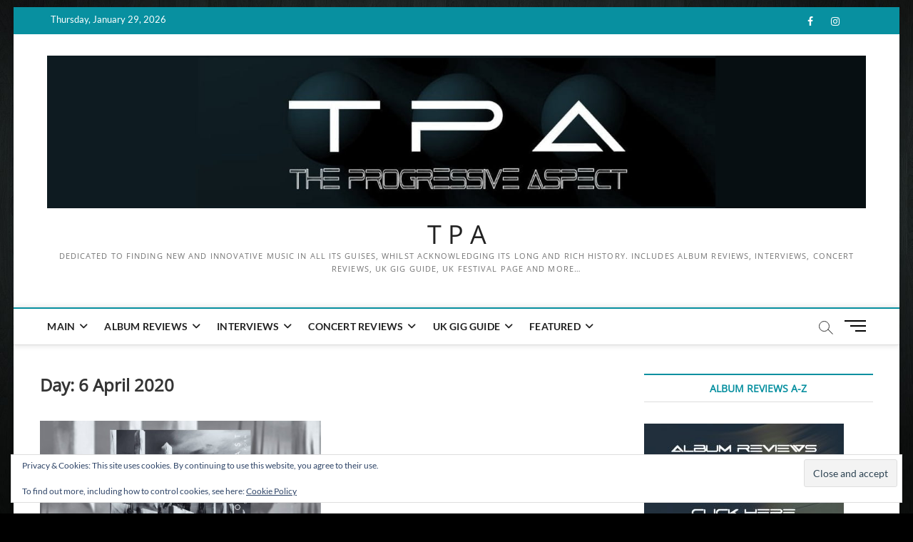

--- FILE ---
content_type: text/html; charset=UTF-8
request_url: https://theprogressiveaspect.net/blog/2020/04/06/
body_size: 13283
content:
<!DOCTYPE html>
<html lang="en-GB">
<head>
<meta charset="UTF-8" />
<link rel="profile" href="https://gmpg.org/xfn/11" />
<title>6 April 2020 &#8211; T P A</title>
		 		 		 		 		 		 		 		 		 		 		 		 <meta name='robots' content='max-image-preview:large' />
	<style>img:is([sizes="auto" i], [sizes^="auto," i]) { contain-intrinsic-size: 3000px 1500px }</style>
	<link rel='dns-prefetch' href='//stats.wp.com' />
<link rel='dns-prefetch' href='//v0.wordpress.com' />
<link rel="alternate" type="application/rss+xml" title="T P A &raquo; Feed" href="https://theprogressiveaspect.net/feed/" />
<link rel="alternate" type="application/rss+xml" title="T P A &raquo; Comments Feed" href="https://theprogressiveaspect.net/comments/feed/" />
<script type="text/javascript">
/* <![CDATA[ */
window._wpemojiSettings = {"baseUrl":"https:\/\/s.w.org\/images\/core\/emoji\/16.0.1\/72x72\/","ext":".png","svgUrl":"https:\/\/s.w.org\/images\/core\/emoji\/16.0.1\/svg\/","svgExt":".svg","source":{"concatemoji":"https:\/\/theprogressiveaspect.net\/wp-includes\/js\/wp-emoji-release.min.js?ver=b36ac8c979206fc59ae0d0528ff5e8fe"}};
/*! This file is auto-generated */
!function(s,n){var o,i,e;function c(e){try{var t={supportTests:e,timestamp:(new Date).valueOf()};sessionStorage.setItem(o,JSON.stringify(t))}catch(e){}}function p(e,t,n){e.clearRect(0,0,e.canvas.width,e.canvas.height),e.fillText(t,0,0);var t=new Uint32Array(e.getImageData(0,0,e.canvas.width,e.canvas.height).data),a=(e.clearRect(0,0,e.canvas.width,e.canvas.height),e.fillText(n,0,0),new Uint32Array(e.getImageData(0,0,e.canvas.width,e.canvas.height).data));return t.every(function(e,t){return e===a[t]})}function u(e,t){e.clearRect(0,0,e.canvas.width,e.canvas.height),e.fillText(t,0,0);for(var n=e.getImageData(16,16,1,1),a=0;a<n.data.length;a++)if(0!==n.data[a])return!1;return!0}function f(e,t,n,a){switch(t){case"flag":return n(e,"\ud83c\udff3\ufe0f\u200d\u26a7\ufe0f","\ud83c\udff3\ufe0f\u200b\u26a7\ufe0f")?!1:!n(e,"\ud83c\udde8\ud83c\uddf6","\ud83c\udde8\u200b\ud83c\uddf6")&&!n(e,"\ud83c\udff4\udb40\udc67\udb40\udc62\udb40\udc65\udb40\udc6e\udb40\udc67\udb40\udc7f","\ud83c\udff4\u200b\udb40\udc67\u200b\udb40\udc62\u200b\udb40\udc65\u200b\udb40\udc6e\u200b\udb40\udc67\u200b\udb40\udc7f");case"emoji":return!a(e,"\ud83e\udedf")}return!1}function g(e,t,n,a){var r="undefined"!=typeof WorkerGlobalScope&&self instanceof WorkerGlobalScope?new OffscreenCanvas(300,150):s.createElement("canvas"),o=r.getContext("2d",{willReadFrequently:!0}),i=(o.textBaseline="top",o.font="600 32px Arial",{});return e.forEach(function(e){i[e]=t(o,e,n,a)}),i}function t(e){var t=s.createElement("script");t.src=e,t.defer=!0,s.head.appendChild(t)}"undefined"!=typeof Promise&&(o="wpEmojiSettingsSupports",i=["flag","emoji"],n.supports={everything:!0,everythingExceptFlag:!0},e=new Promise(function(e){s.addEventListener("DOMContentLoaded",e,{once:!0})}),new Promise(function(t){var n=function(){try{var e=JSON.parse(sessionStorage.getItem(o));if("object"==typeof e&&"number"==typeof e.timestamp&&(new Date).valueOf()<e.timestamp+604800&&"object"==typeof e.supportTests)return e.supportTests}catch(e){}return null}();if(!n){if("undefined"!=typeof Worker&&"undefined"!=typeof OffscreenCanvas&&"undefined"!=typeof URL&&URL.createObjectURL&&"undefined"!=typeof Blob)try{var e="postMessage("+g.toString()+"("+[JSON.stringify(i),f.toString(),p.toString(),u.toString()].join(",")+"));",a=new Blob([e],{type:"text/javascript"}),r=new Worker(URL.createObjectURL(a),{name:"wpTestEmojiSupports"});return void(r.onmessage=function(e){c(n=e.data),r.terminate(),t(n)})}catch(e){}c(n=g(i,f,p,u))}t(n)}).then(function(e){for(var t in e)n.supports[t]=e[t],n.supports.everything=n.supports.everything&&n.supports[t],"flag"!==t&&(n.supports.everythingExceptFlag=n.supports.everythingExceptFlag&&n.supports[t]);n.supports.everythingExceptFlag=n.supports.everythingExceptFlag&&!n.supports.flag,n.DOMReady=!1,n.readyCallback=function(){n.DOMReady=!0}}).then(function(){return e}).then(function(){var e;n.supports.everything||(n.readyCallback(),(e=n.source||{}).concatemoji?t(e.concatemoji):e.wpemoji&&e.twemoji&&(t(e.twemoji),t(e.wpemoji)))}))}((window,document),window._wpemojiSettings);
/* ]]> */
</script>
<style id='wp-emoji-styles-inline-css' type='text/css'>

	img.wp-smiley, img.emoji {
		display: inline !important;
		border: none !important;
		box-shadow: none !important;
		height: 1em !important;
		width: 1em !important;
		margin: 0 0.07em !important;
		vertical-align: -0.1em !important;
		background: none !important;
		padding: 0 !important;
	}
</style>
<link rel='stylesheet' id='wp-block-library-css' href='https://theprogressiveaspect.net/wp-includes/css/dist/block-library/style.min.css?ver=b36ac8c979206fc59ae0d0528ff5e8fe' type='text/css' media='all' />
<style id='classic-theme-styles-inline-css' type='text/css'>
/*! This file is auto-generated */
.wp-block-button__link{color:#fff;background-color:#32373c;border-radius:9999px;box-shadow:none;text-decoration:none;padding:calc(.667em + 2px) calc(1.333em + 2px);font-size:1.125em}.wp-block-file__button{background:#32373c;color:#fff;text-decoration:none}
</style>
<style id='co-authors-plus-coauthors-style-inline-css' type='text/css'>
.wp-block-co-authors-plus-coauthors.is-layout-flow [class*=wp-block-co-authors-plus]{display:inline}

</style>
<style id='co-authors-plus-avatar-style-inline-css' type='text/css'>
.wp-block-co-authors-plus-avatar :where(img){height:auto;max-width:100%;vertical-align:bottom}.wp-block-co-authors-plus-coauthors.is-layout-flow .wp-block-co-authors-plus-avatar :where(img){vertical-align:middle}.wp-block-co-authors-plus-avatar:is(.alignleft,.alignright){display:table}.wp-block-co-authors-plus-avatar.aligncenter{display:table;margin-inline:auto}

</style>
<style id='co-authors-plus-image-style-inline-css' type='text/css'>
.wp-block-co-authors-plus-image{margin-bottom:0}.wp-block-co-authors-plus-image :where(img){height:auto;max-width:100%;vertical-align:bottom}.wp-block-co-authors-plus-coauthors.is-layout-flow .wp-block-co-authors-plus-image :where(img){vertical-align:middle}.wp-block-co-authors-plus-image:is(.alignfull,.alignwide) :where(img){width:100%}.wp-block-co-authors-plus-image:is(.alignleft,.alignright){display:table}.wp-block-co-authors-plus-image.aligncenter{display:table;margin-inline:auto}

</style>
<link rel='stylesheet' id='wpzoom-social-icons-block-style-css' href='https://theprogressiveaspect.net/wp-content/plugins/social-icons-widget-by-wpzoom/block/dist/style-wpzoom-social-icons.css?ver=4.5.5' type='text/css' media='all' />
<style id='global-styles-inline-css' type='text/css'>
:root{--wp--preset--aspect-ratio--square: 1;--wp--preset--aspect-ratio--4-3: 4/3;--wp--preset--aspect-ratio--3-4: 3/4;--wp--preset--aspect-ratio--3-2: 3/2;--wp--preset--aspect-ratio--2-3: 2/3;--wp--preset--aspect-ratio--16-9: 16/9;--wp--preset--aspect-ratio--9-16: 9/16;--wp--preset--color--black: #000000;--wp--preset--color--cyan-bluish-gray: #abb8c3;--wp--preset--color--white: #ffffff;--wp--preset--color--pale-pink: #f78da7;--wp--preset--color--vivid-red: #cf2e2e;--wp--preset--color--luminous-vivid-orange: #ff6900;--wp--preset--color--luminous-vivid-amber: #fcb900;--wp--preset--color--light-green-cyan: #7bdcb5;--wp--preset--color--vivid-green-cyan: #00d084;--wp--preset--color--pale-cyan-blue: #8ed1fc;--wp--preset--color--vivid-cyan-blue: #0693e3;--wp--preset--color--vivid-purple: #9b51e0;--wp--preset--gradient--vivid-cyan-blue-to-vivid-purple: linear-gradient(135deg,rgba(6,147,227,1) 0%,rgb(155,81,224) 100%);--wp--preset--gradient--light-green-cyan-to-vivid-green-cyan: linear-gradient(135deg,rgb(122,220,180) 0%,rgb(0,208,130) 100%);--wp--preset--gradient--luminous-vivid-amber-to-luminous-vivid-orange: linear-gradient(135deg,rgba(252,185,0,1) 0%,rgba(255,105,0,1) 100%);--wp--preset--gradient--luminous-vivid-orange-to-vivid-red: linear-gradient(135deg,rgba(255,105,0,1) 0%,rgb(207,46,46) 100%);--wp--preset--gradient--very-light-gray-to-cyan-bluish-gray: linear-gradient(135deg,rgb(238,238,238) 0%,rgb(169,184,195) 100%);--wp--preset--gradient--cool-to-warm-spectrum: linear-gradient(135deg,rgb(74,234,220) 0%,rgb(151,120,209) 20%,rgb(207,42,186) 40%,rgb(238,44,130) 60%,rgb(251,105,98) 80%,rgb(254,248,76) 100%);--wp--preset--gradient--blush-light-purple: linear-gradient(135deg,rgb(255,206,236) 0%,rgb(152,150,240) 100%);--wp--preset--gradient--blush-bordeaux: linear-gradient(135deg,rgb(254,205,165) 0%,rgb(254,45,45) 50%,rgb(107,0,62) 100%);--wp--preset--gradient--luminous-dusk: linear-gradient(135deg,rgb(255,203,112) 0%,rgb(199,81,192) 50%,rgb(65,88,208) 100%);--wp--preset--gradient--pale-ocean: linear-gradient(135deg,rgb(255,245,203) 0%,rgb(182,227,212) 50%,rgb(51,167,181) 100%);--wp--preset--gradient--electric-grass: linear-gradient(135deg,rgb(202,248,128) 0%,rgb(113,206,126) 100%);--wp--preset--gradient--midnight: linear-gradient(135deg,rgb(2,3,129) 0%,rgb(40,116,252) 100%);--wp--preset--font-size--small: 13px;--wp--preset--font-size--medium: 20px;--wp--preset--font-size--large: 36px;--wp--preset--font-size--x-large: 42px;--wp--preset--spacing--20: 0.44rem;--wp--preset--spacing--30: 0.67rem;--wp--preset--spacing--40: 1rem;--wp--preset--spacing--50: 1.5rem;--wp--preset--spacing--60: 2.25rem;--wp--preset--spacing--70: 3.38rem;--wp--preset--spacing--80: 5.06rem;--wp--preset--shadow--natural: 6px 6px 9px rgba(0, 0, 0, 0.2);--wp--preset--shadow--deep: 12px 12px 50px rgba(0, 0, 0, 0.4);--wp--preset--shadow--sharp: 6px 6px 0px rgba(0, 0, 0, 0.2);--wp--preset--shadow--outlined: 6px 6px 0px -3px rgba(255, 255, 255, 1), 6px 6px rgba(0, 0, 0, 1);--wp--preset--shadow--crisp: 6px 6px 0px rgba(0, 0, 0, 1);}:where(.is-layout-flex){gap: 0.5em;}:where(.is-layout-grid){gap: 0.5em;}body .is-layout-flex{display: flex;}.is-layout-flex{flex-wrap: wrap;align-items: center;}.is-layout-flex > :is(*, div){margin: 0;}body .is-layout-grid{display: grid;}.is-layout-grid > :is(*, div){margin: 0;}:where(.wp-block-columns.is-layout-flex){gap: 2em;}:where(.wp-block-columns.is-layout-grid){gap: 2em;}:where(.wp-block-post-template.is-layout-flex){gap: 1.25em;}:where(.wp-block-post-template.is-layout-grid){gap: 1.25em;}.has-black-color{color: var(--wp--preset--color--black) !important;}.has-cyan-bluish-gray-color{color: var(--wp--preset--color--cyan-bluish-gray) !important;}.has-white-color{color: var(--wp--preset--color--white) !important;}.has-pale-pink-color{color: var(--wp--preset--color--pale-pink) !important;}.has-vivid-red-color{color: var(--wp--preset--color--vivid-red) !important;}.has-luminous-vivid-orange-color{color: var(--wp--preset--color--luminous-vivid-orange) !important;}.has-luminous-vivid-amber-color{color: var(--wp--preset--color--luminous-vivid-amber) !important;}.has-light-green-cyan-color{color: var(--wp--preset--color--light-green-cyan) !important;}.has-vivid-green-cyan-color{color: var(--wp--preset--color--vivid-green-cyan) !important;}.has-pale-cyan-blue-color{color: var(--wp--preset--color--pale-cyan-blue) !important;}.has-vivid-cyan-blue-color{color: var(--wp--preset--color--vivid-cyan-blue) !important;}.has-vivid-purple-color{color: var(--wp--preset--color--vivid-purple) !important;}.has-black-background-color{background-color: var(--wp--preset--color--black) !important;}.has-cyan-bluish-gray-background-color{background-color: var(--wp--preset--color--cyan-bluish-gray) !important;}.has-white-background-color{background-color: var(--wp--preset--color--white) !important;}.has-pale-pink-background-color{background-color: var(--wp--preset--color--pale-pink) !important;}.has-vivid-red-background-color{background-color: var(--wp--preset--color--vivid-red) !important;}.has-luminous-vivid-orange-background-color{background-color: var(--wp--preset--color--luminous-vivid-orange) !important;}.has-luminous-vivid-amber-background-color{background-color: var(--wp--preset--color--luminous-vivid-amber) !important;}.has-light-green-cyan-background-color{background-color: var(--wp--preset--color--light-green-cyan) !important;}.has-vivid-green-cyan-background-color{background-color: var(--wp--preset--color--vivid-green-cyan) !important;}.has-pale-cyan-blue-background-color{background-color: var(--wp--preset--color--pale-cyan-blue) !important;}.has-vivid-cyan-blue-background-color{background-color: var(--wp--preset--color--vivid-cyan-blue) !important;}.has-vivid-purple-background-color{background-color: var(--wp--preset--color--vivid-purple) !important;}.has-black-border-color{border-color: var(--wp--preset--color--black) !important;}.has-cyan-bluish-gray-border-color{border-color: var(--wp--preset--color--cyan-bluish-gray) !important;}.has-white-border-color{border-color: var(--wp--preset--color--white) !important;}.has-pale-pink-border-color{border-color: var(--wp--preset--color--pale-pink) !important;}.has-vivid-red-border-color{border-color: var(--wp--preset--color--vivid-red) !important;}.has-luminous-vivid-orange-border-color{border-color: var(--wp--preset--color--luminous-vivid-orange) !important;}.has-luminous-vivid-amber-border-color{border-color: var(--wp--preset--color--luminous-vivid-amber) !important;}.has-light-green-cyan-border-color{border-color: var(--wp--preset--color--light-green-cyan) !important;}.has-vivid-green-cyan-border-color{border-color: var(--wp--preset--color--vivid-green-cyan) !important;}.has-pale-cyan-blue-border-color{border-color: var(--wp--preset--color--pale-cyan-blue) !important;}.has-vivid-cyan-blue-border-color{border-color: var(--wp--preset--color--vivid-cyan-blue) !important;}.has-vivid-purple-border-color{border-color: var(--wp--preset--color--vivid-purple) !important;}.has-vivid-cyan-blue-to-vivid-purple-gradient-background{background: var(--wp--preset--gradient--vivid-cyan-blue-to-vivid-purple) !important;}.has-light-green-cyan-to-vivid-green-cyan-gradient-background{background: var(--wp--preset--gradient--light-green-cyan-to-vivid-green-cyan) !important;}.has-luminous-vivid-amber-to-luminous-vivid-orange-gradient-background{background: var(--wp--preset--gradient--luminous-vivid-amber-to-luminous-vivid-orange) !important;}.has-luminous-vivid-orange-to-vivid-red-gradient-background{background: var(--wp--preset--gradient--luminous-vivid-orange-to-vivid-red) !important;}.has-very-light-gray-to-cyan-bluish-gray-gradient-background{background: var(--wp--preset--gradient--very-light-gray-to-cyan-bluish-gray) !important;}.has-cool-to-warm-spectrum-gradient-background{background: var(--wp--preset--gradient--cool-to-warm-spectrum) !important;}.has-blush-light-purple-gradient-background{background: var(--wp--preset--gradient--blush-light-purple) !important;}.has-blush-bordeaux-gradient-background{background: var(--wp--preset--gradient--blush-bordeaux) !important;}.has-luminous-dusk-gradient-background{background: var(--wp--preset--gradient--luminous-dusk) !important;}.has-pale-ocean-gradient-background{background: var(--wp--preset--gradient--pale-ocean) !important;}.has-electric-grass-gradient-background{background: var(--wp--preset--gradient--electric-grass) !important;}.has-midnight-gradient-background{background: var(--wp--preset--gradient--midnight) !important;}.has-small-font-size{font-size: var(--wp--preset--font-size--small) !important;}.has-medium-font-size{font-size: var(--wp--preset--font-size--medium) !important;}.has-large-font-size{font-size: var(--wp--preset--font-size--large) !important;}.has-x-large-font-size{font-size: var(--wp--preset--font-size--x-large) !important;}
:where(.wp-block-post-template.is-layout-flex){gap: 1.25em;}:where(.wp-block-post-template.is-layout-grid){gap: 1.25em;}
:where(.wp-block-columns.is-layout-flex){gap: 2em;}:where(.wp-block-columns.is-layout-grid){gap: 2em;}
:root :where(.wp-block-pullquote){font-size: 1.5em;line-height: 1.6;}
</style>
<link rel='stylesheet' id='authors-list-css-css' href='https://theprogressiveaspect.net/wp-content/plugins/authors-list/backend/assets/css/front.css?ver=2.0.6.2' type='text/css' media='all' />
<link rel='stylesheet' id='jquery-ui-css-css' href='https://theprogressiveaspect.net/wp-content/plugins/authors-list/backend/assets/css/jquery-ui.css?ver=2.0.6.2' type='text/css' media='all' />
<link rel='stylesheet' id='cpsh-shortcodes-css' href='https://theprogressiveaspect.net/wp-content/plugins/column-shortcodes/assets/css/shortcodes.css?ver=1.0.1' type='text/css' media='all' />
<link rel='stylesheet' id='contact-form-7-css' href='https://theprogressiveaspect.net/wp-content/plugins/contact-form-7/includes/css/styles.css?ver=6.1.4' type='text/css' media='all' />
<style id='contact-form-7-inline-css' type='text/css'>
.wpcf7 .wpcf7-recaptcha iframe {margin-bottom: 0;}.wpcf7 .wpcf7-recaptcha[data-align="center"] > div {margin: 0 auto;}.wpcf7 .wpcf7-recaptcha[data-align="right"] > div {margin: 0 0 0 auto;}
</style>
<link rel='stylesheet' id='magbook-style-css' href='https://theprogressiveaspect.net/wp-content/themes/magbook/style.css?ver=b36ac8c979206fc59ae0d0528ff5e8fe' type='text/css' media='all' />
<style id='magbook-style-inline-css' type='text/css'>
/* Show Author */
			.entry-meta .author,
			.mb-entry-meta .author {
				float: left;
				display: block;
				visibility: visible;
			}/* Hide Comments */
			.entry-meta .comments,
			.mb-entry-meta .comments {
				display: none;
				visibility: hidden;
			}
	/****************************************************************/
						/*.... Color Style ....*/
	/****************************************************************/
	/* Nav, links and hover */

a,
ul li a:hover,
ol li a:hover,
.top-bar .top-bar-menu a:hover,
.top-bar .top-bar-menu a:focus,
.main-navigation a:hover, /* Navigation */
.main-navigation a:focus,
.main-navigation ul li.current-menu-item a,
.main-navigation ul li.current_page_ancestor a,
.main-navigation ul li.current-menu-ancestor a,
.main-navigation ul li.current_page_item a,
.main-navigation ul li:hover > a,
.main-navigation li.current-menu-ancestor.menu-item-has-children > a:after,
.main-navigation li.current-menu-item.menu-item-has-children > a:after,
.main-navigation ul li:hover > a:after,
.main-navigation li.menu-item-has-children > a:hover:after,
.main-navigation li.page_item_has_children > a:hover:after,
.main-navigation ul li ul li a:hover,
.main-navigation ul li ul li a:focus,
.main-navigation ul li ul li:hover > a,
.main-navigation ul li.current-menu-item ul li a:hover,
.side-menu-wrap .side-nav-wrap a:hover, /* Side Menu */
.side-menu-wrap .side-nav-wrap a:focus,
.entry-title a:hover, /* Post */
.entry-title a:focus,
.entry-title a:active,
.entry-meta a:hover,
.image-navigation .nav-links a,
a.more-link,
.widget ul li a:hover, /* Widgets */
.widget ul li a:focus,
.widget-title a:hover,
.widget_contact ul li a:hover,
.widget_contact ul li a:focus,
.site-info .copyright a:hover, /* Footer */
.site-info .copyright a:focus,
#secondary .widget-title,
#colophon .widget ul li a:hover,
#colophon .widget ul li a:focus,
#footer-navigation a:hover,
#footer-navigation a:focus {
	color: #0890a0;
}


.cat-tab-menu li:hover,
.cat-tab-menu li.active {
	color: #0890a0 !important;
}

#sticky-header,
#secondary .widget-title,
.side-menu {
	border-top-color: #0890a0;
}

/* Webkit */
::selection {
	background: #0890a0;
	color: #fff;
}

/* Gecko/Mozilla */
::-moz-selection {
	background: #0890a0;
	color: #fff;
}

/* Accessibility
================================================== */
.screen-reader-text:hover,
.screen-reader-text:active,
.screen-reader-text:focus {
	background-color: #f1f1f1;
	color: #0890a0;
}

/* Default Buttons
================================================== */
input[type="reset"],/* Forms  */
input[type="button"],
input[type="submit"],
.main-slider .flex-control-nav a.flex-active,
.main-slider .flex-control-nav a:hover,
.go-to-top .icon-bg,
.search-submit,
.btn-default,
.widget_tag_cloud a {
	background-color: #0890a0;
}

/* Top Bar Background
================================================== */
.top-bar {
	background-color: #0890a0;
}

/* Breaking News
================================================== */
.breaking-news-header,
.news-header-title:after {
	background-color: #0890a0;
}

.breaking-news-slider .flex-direction-nav li a:hover,
.breaking-news-slider .flex-pauseplay a:hover {
	background-color: #0890a0;
	border-color: #0890a0;
}

/* Feature News
================================================== */
.feature-news-title {
	border-color: #0890a0;
}

.feature-news-slider .flex-direction-nav li a:hover {
	background-color: #0890a0;
	border-color: #0890a0;
}

/* Tab Widget
================================================== */
.tab-menu,
.mb-tag-cloud .mb-tags a {
	background-color: #0890a0;
}

/* Category Box Widgets
================================================== */
.widget-cat-box .widget-title {
	color: #0890a0;
}

.widget-cat-box .widget-title span {
	border-bottom: 1px solid #0890a0;
}

/* Category Box two Widgets
================================================== */
.widget-cat-box-2 .widget-title {
	color: #0890a0;
}

.widget-cat-box-2 .widget-title span {
	border-bottom: 1px solid #0890a0;
}

/* #bbpress
================================================== */
#bbpress-forums .bbp-topics a:hover {
	color: #111111;
}

.bbp-submit-wrapper button.submit {
	background-color: #111111;
	border: 1px solid #111111;
}

/* Woocommerce
================================================== */
.woocommerce #respond input#submit,
.woocommerce a.button, 
.woocommerce button.button, 
.woocommerce input.button,
.woocommerce #respond input#submit.alt, 
.woocommerce a.button.alt, 
.woocommerce button.button.alt, 
.woocommerce input.button.alt,
.woocommerce-demo-store p.demo_store,
.top-bar .cart-value {
	background-color: #111111;
}

.woocommerce .woocommerce-message:before {
	color: #111111;
}

/* Category Slider widget */
.widget-cat-slider .widget-title {
	color: #111111;
}

.widget-cat-slider .widget-title span {
	border-bottom: 1px solid #111111;
}

/* Category Grid widget */
.widget-cat-grid .widget-title {
	color: #111111;
}

.widget-cat-grid .widget-title span {
	border-bottom: 1px solid #111111;
}

</style>
<link rel='stylesheet' id='font-awesome-css' href='https://theprogressiveaspect.net/wp-content/themes/magbook/assets/font-awesome/css/all.min.css?ver=b36ac8c979206fc59ae0d0528ff5e8fe' type='text/css' media='all' />
<link rel='stylesheet' id='magbook-responsive-css' href='https://theprogressiveaspect.net/wp-content/themes/magbook/css/responsive.css?ver=b36ac8c979206fc59ae0d0528ff5e8fe' type='text/css' media='all' />
<link rel='stylesheet' id='magbook-google-fonts-css' href='https://theprogressiveaspect.net/wp-content/fonts/64c82a21dfe742a7e7ab955fa259d45f.css?ver=b36ac8c979206fc59ae0d0528ff5e8fe' type='text/css' media='all' />
<link rel='stylesheet' id='wpzoom-social-icons-socicon-css' href='https://theprogressiveaspect.net/wp-content/plugins/social-icons-widget-by-wpzoom/assets/css/wpzoom-socicon.css?ver=1769604307' type='text/css' media='all' />
<link rel='stylesheet' id='wpzoom-social-icons-genericons-css' href='https://theprogressiveaspect.net/wp-content/plugins/social-icons-widget-by-wpzoom/assets/css/genericons.css?ver=1769604307' type='text/css' media='all' />
<link rel='stylesheet' id='wpzoom-social-icons-academicons-css' href='https://theprogressiveaspect.net/wp-content/plugins/social-icons-widget-by-wpzoom/assets/css/academicons.min.css?ver=1769604307' type='text/css' media='all' />
<link rel='stylesheet' id='wpzoom-social-icons-font-awesome-3-css' href='https://theprogressiveaspect.net/wp-content/plugins/social-icons-widget-by-wpzoom/assets/css/font-awesome-3.min.css?ver=1769604307' type='text/css' media='all' />
<link rel='stylesheet' id='dashicons-css' href='https://theprogressiveaspect.net/wp-includes/css/dashicons.min.css?ver=b36ac8c979206fc59ae0d0528ff5e8fe' type='text/css' media='all' />
<link rel='stylesheet' id='wpzoom-social-icons-styles-css' href='https://theprogressiveaspect.net/wp-content/plugins/social-icons-widget-by-wpzoom/assets/css/wpzoom-social-icons-styles.css?ver=1769604307' type='text/css' media='all' />
<link rel='preload' as='font'  id='wpzoom-social-icons-font-academicons-woff2-css' href='https://theprogressiveaspect.net/wp-content/plugins/social-icons-widget-by-wpzoom/assets/font/academicons.woff2?v=1.9.2'  type='font/woff2' crossorigin />
<link rel='preload' as='font'  id='wpzoom-social-icons-font-fontawesome-3-woff2-css' href='https://theprogressiveaspect.net/wp-content/plugins/social-icons-widget-by-wpzoom/assets/font/fontawesome-webfont.woff2?v=4.7.0'  type='font/woff2' crossorigin />
<link rel='preload' as='font'  id='wpzoom-social-icons-font-genericons-woff-css' href='https://theprogressiveaspect.net/wp-content/plugins/social-icons-widget-by-wpzoom/assets/font/Genericons.woff'  type='font/woff' crossorigin />
<link rel='preload' as='font'  id='wpzoom-social-icons-font-socicon-woff2-css' href='https://theprogressiveaspect.net/wp-content/plugins/social-icons-widget-by-wpzoom/assets/font/socicon.woff2?v=4.5.5'  type='font/woff2' crossorigin />
<!--n2css--><!--n2js--><script type="text/javascript" id="jquery-core-js-extra">
/* <![CDATA[ */
var SS_DATA = {"ajaxurl":"https:\/\/theprogressiveaspect.net\/wp-admin\/admin-ajax.php"};
/* ]]> */
</script>
<script type="text/javascript" src="https://theprogressiveaspect.net/wp-includes/js/jquery/jquery.min.js?ver=3.7.1" id="jquery-core-js"></script>
<script type="text/javascript" src="https://theprogressiveaspect.net/wp-includes/js/jquery/jquery-migrate.min.js?ver=3.4.1" id="jquery-migrate-js"></script>
<script type="text/javascript" src="https://theprogressiveaspect.net/wp-content/plugins/gigpress/scripts/gigpress.js?ver=b36ac8c979206fc59ae0d0528ff5e8fe" id="gigpress-js-js"></script>
<!--[if lt IE 9]>
<script type="text/javascript" src="https://theprogressiveaspect.net/wp-content/themes/magbook/js/html5.js?ver=3.7.3" id="html5-js"></script>
<![endif]-->
<link rel="https://api.w.org/" href="https://theprogressiveaspect.net/wp-json/" /><link rel="EditURI" type="application/rsd+xml" title="RSD" href="https://theprogressiveaspect.net/xmlrpc.php?rsd" />
<link href="https://theprogressiveaspect.net/?feed=gigpress" rel="alternate" type="application/rss+xml" title="Upcoming shows" />
	<style>img#wpstats{display:none}</style>
			<meta name="viewport" content="width=device-width" />
	<style type="text/css" id="custom-background-css">
body.custom-background { background-color: #000000; background-image: url("https://theprogressiveaspect.net/wp-content/uploads/2016/07/tpa-wood3.jpg"); background-position: center center; background-size: cover; background-repeat: no-repeat; background-attachment: fixed; }
</style>
	
<!-- Jetpack Open Graph Tags -->
<meta property="og:type" content="website" />
<meta property="og:title" content="6 April 2020 &#8211; T P A" />
<meta property="og:site_name" content="T P A" />
<meta property="og:image" content="https://theprogressiveaspect.net/wp-content/uploads/2023/01/TPABannerNew-1.jpg" />
<meta property="og:image:width" content="1500" />
<meta property="og:image:height" content="280" />
<meta property="og:image:alt" content="" />
<meta property="og:locale" content="en_GB" />
<meta name="twitter:site" content="@theprogaspect" />

<!-- End Jetpack Open Graph Tags -->
<link rel="icon" href="https://theprogressiveaspect.net/wp-content/uploads/2013/11/TPA_Mini-50x50.jpg" sizes="32x32" />
<link rel="icon" href="https://theprogressiveaspect.net/wp-content/uploads/2013/11/TPA_Mini.jpg" sizes="192x192" />
<link rel="apple-touch-icon" href="https://theprogressiveaspect.net/wp-content/uploads/2013/11/TPA_Mini.jpg" />
<meta name="msapplication-TileImage" content="https://theprogressiveaspect.net/wp-content/uploads/2013/11/TPA_Mini.jpg" />
		<style type="text/css" id="wp-custom-css">
			
p {text-align:justify;}
article.omc-blog-two {margin-bottom:20px; height:320px;}
article.omc-blog-one {margin-bottom:20px; height:200px;}

@media only screen and (min-width: 1024px) {
article#omc-full-article h1 {font-size: 2em;}
}

tr.gigpress-row {color: #000;}

tr.gigpress-header {background-color: #0890A0; color: #FFF; }

#omc-full-article table td {padding: 8px; }

.gigpress-calendar-links-inner {
	background-color: #F3F3F3;
	padding: 6px 8px;
	font-size: 10pt;
	line-height: 16px;
	border: 1px solid #CCC;
	border-width: 1px 1px 1px 1px;
}

.gigpress-table td p {
	text-align: left;
        margin: 0px 0px 0px 0px;
	font-size: 10px
}
.gigpress-table table {width: 80%;}

.gigpress-artist-heading a {text-decoration: none;}

.gigpress-date th {width: 130px;}


.gigpress-row tr {font-size: 10px;}


nav#omc-main-navigation ul li#omc-header-search {left: -999999px;}

img.responsive-left {
        max-width: 100%;
        height: auto;
        float: left;
        padding-right: 10px;
}

img.responsive-right {
        max-width: 100%;
        height: auto;
        float: right;
        padding-left: 10px;
}

img.responsive-center {
        max-width: 100%;
        height: auto;
        display: block;
        padding-left: 10px;
        padding-right: 10px;
        margin-left: auto;
        margin-right: auto;
}

#ada {padding: 0 10px 0 0}
.adahead  {width: 100%; background-color: #0892a1; color: yellow; font-size: large; text-align: center; margin-bottom: 20px; margin-top: 30px; line-height: 1.6;}
.adahead2  {width: 100%; background-color: #800080; color: #C0FFFF; font-size: large; text-align: center; margin-bottom: 20px; margin-top: 30px; line-height: 1.6;}
.adahead3  {width: 100%; background-color: #042D4D; color: #FFFFFF; font-size: large; text-align: center; margin-bottom: 20px; margin-top: 30px; line-height: 1.6;}
.adafull  {width: 100%; }
.adaleft  {width: 60%; padding: 0 10px 0 0; margin-top: 10px; float: left}
.adaright {width: 35%; padding: 0 10px 0 0; margin-top: 10px; float: right; text-align: center;}
.adalinks  {width: 100%; background-color: yellow; color: #0892a1; font-size: small; text-align: center; margin-bottom: 10px; margin-top: 10px; line-height: 1.6;}
.adalinks2  {width: 100%; background-color: #C0FFFF; color: #0892a1; font-size: small; text-align: center; margin-bottom: 10px; margin-top: 10px; line-height: 1.6;}

.tag-links {
  visibility: hidden;
}

	blockquote {display:block; float:right; color:#5d5d5d; width:45%; margin:0px 0px 20px 5%; font-family:"Times New Roman", serif; font-style:italic; font-size:1.5em;  padding:2px 20px 0px 20px; border-left:5px solid #eee;}

.category .page-header {
display: inherit;
}

.page-template-fullpage-nosidebar-template .content-area {
    width: 100%;
    margin: 0px;
    border: 0px;
    padding: 0px;
}
 
.page-template-fullpage-nosidebar-template .site {
margin:0px;
}

		</style>
		</head>
<body data-rsssl=1 class="archive date custom-background wp-custom-logo wp-embed-responsive wp-theme-magbook boxed-layout two-column-blog n-sld top-logo-title fpt-template-magbook">
	<div id="page" class="site">
	<a class="skip-link screen-reader-text" href="#site-content-contain">Skip to content</a>
	<!-- Masthead ============================================= -->
	<header id="masthead" class="site-header" role="banner">
		<div class="header-wrap">
						<!-- Top Header============================================= -->
			<div class="top-header">

									<div class="top-bar">
						<div class="wrap">
															<div class="top-bar-date">
									<span>Thursday, January 29, 2026</span>
								</div>
							<div class="header-social-block">	<div class="social-links clearfix">
	<ul><li id="menu-item-50384" class="menu-item menu-item-type-custom menu-item-object-custom menu-item-50384"><a target="_blank" href="https://www.facebook.com/theprogressiveaspect/"><span class="screen-reader-text">Facebook</span></a></li>
<li id="menu-item-57811" class="menu-item menu-item-type-custom menu-item-object-custom menu-item-57811"><a target="_blank" href="https://x.com/TheProgAspect"><span class="screen-reader-text">X</span></a></li>
<li id="menu-item-58331" class="menu-item menu-item-type-custom menu-item-object-custom menu-item-58331"><a target="_blank" href="https://www.instagram.com/theprogressiveaspect/"><span class="screen-reader-text">Instagram</span></a></li>
</ul>	</div><!-- end .social-links -->
	</div><!-- end .header-social-block -->
						</div> <!-- end .wrap -->
					</div> <!-- end .top-bar -->
				
				<!-- Main Header============================================= -->
				<div class="logo-bar"> <div class="wrap"> <div id="site-branding"><a href="https://theprogressiveaspect.net/" class="custom-logo-link" rel="home"><img width="1500" height="280" src="https://theprogressiveaspect.net/wp-content/uploads/2023/01/TPABannerNew-1.jpg" class="custom-logo" alt="T P A" decoding="async" fetchpriority="high" srcset="https://theprogressiveaspect.net/wp-content/uploads/2023/01/TPABannerNew-1.jpg 1500w, https://theprogressiveaspect.net/wp-content/uploads/2023/01/TPABannerNew-1-300x56.jpg 300w, https://theprogressiveaspect.net/wp-content/uploads/2023/01/TPABannerNew-1-1024x191.jpg 1024w, https://theprogressiveaspect.net/wp-content/uploads/2023/01/TPABannerNew-1-768x143.jpg 768w" sizes="(max-width: 1500px) 100vw, 1500px" /></a><div id="site-detail"> <h2 id="site-title"> 				<a href="https://theprogressiveaspect.net/" title="T P A" rel="home"> T P A </a>
				 </h2> <!-- end .site-title --> 					<div id="site-description"> Dedicated to finding new and innovative music in all its guises, whilst acknowledging its long and rich history. Includes Album Reviews, Interviews, Concert Reviews, UK Gig Guide, UK Festival Page and more&#8230; </div> <!-- end #site-description -->
						
		</div></div>		</div><!-- end .wrap -->
	</div><!-- end .logo-bar -->


				<div id="sticky-header" class="clearfix">
					<div class="wrap">
						<div class="main-header clearfix">

							<!-- Main Nav ============================================= -->
									<div id="site-branding">
			<a href="https://theprogressiveaspect.net/" class="custom-logo-link" rel="home"><img width="1500" height="280" src="https://theprogressiveaspect.net/wp-content/uploads/2023/01/TPABannerNew-1.jpg" class="custom-logo" alt="T P A" decoding="async" srcset="https://theprogressiveaspect.net/wp-content/uploads/2023/01/TPABannerNew-1.jpg 1500w, https://theprogressiveaspect.net/wp-content/uploads/2023/01/TPABannerNew-1-300x56.jpg 300w, https://theprogressiveaspect.net/wp-content/uploads/2023/01/TPABannerNew-1-1024x191.jpg 1024w, https://theprogressiveaspect.net/wp-content/uploads/2023/01/TPABannerNew-1-768x143.jpg 768w" sizes="(max-width: 1500px) 100vw, 1500px" /></a>			<div id="site-detail">
				<div id="site-title">
					<a href="https://theprogressiveaspect.net/" title="T P A" rel="home"> T P A </a>
				</div>
				<!-- end #site-title -->
				<div id="site-description">Dedicated to finding new and innovative music in all its guises, whilst acknowledging its long and rich history. Includes Album Reviews, Interviews, Concert Reviews, UK Gig Guide, UK Festival Page and more&#8230;</div> <!-- end #site-description -->
			</div>
						</div> <!-- end #site-branding -->
									<nav id="site-navigation" class="main-navigation clearfix" role="navigation" aria-label="Main Menu">
																
									<button class="menu-toggle" type="button" aria-controls="primary-menu" aria-expanded="false">
										<span class="line-bar"></span>
									</button><!-- end .menu-toggle -->
									<ul id="primary-menu" class="menu nav-menu"><li id="menu-item-773" class="menu-item menu-item-type-post_type menu-item-object-page menu-item-home menu-item-has-children menu-item-773"><a href="https://theprogressiveaspect.net/">Main</a>
<ul class="sub-menu">
	<li id="menu-item-34900" class="menu-item menu-item-type-post_type menu-item-object-page menu-item-34900"><a href="https://theprogressiveaspect.net/the-tpa-team/">The TPA Team</a></li>
	<li id="menu-item-34899" class="menu-item menu-item-type-post_type menu-item-object-page menu-item-34899"><a href="https://theprogressiveaspect.net/guest-former-reviewers/">Guest Reviewers &#038; Former Reviewers</a></li>
</ul>
</li>
<li id="menu-item-1783" class="menu-item menu-item-type-taxonomy menu-item-object-category menu-item-has-children menu-item-1783 cl-11"><a href="https://theprogressiveaspect.net/blog/category/album-reviews/">Album Reviews</a>
<ul class="sub-menu">
	<li id="menu-item-17421" class="menu-item menu-item-type-post_type menu-item-object-page menu-item-17421"><a href="https://theprogressiveaspect.net/reviews-a-z/">Reviews A-Z Index</a></li>
	<li id="menu-item-11954" class="menu-item menu-item-type-taxonomy menu-item-object-category menu-item-11954 cl-828"><a href="https://theprogressiveaspect.net/blog/category/a-different-aspect/">ADA &#8211; A Different Aspect</a></li>
	<li id="menu-item-19053" class="menu-item menu-item-type-taxonomy menu-item-object-category menu-item-19053 cl-332"><a href="https://theprogressiveaspect.net/blog/category/album-reissues/">Reissues</a></li>
	<li id="menu-item-21706" class="menu-item menu-item-type-taxonomy menu-item-object-category menu-item-21706 cl-1426"><a href="https://theprogressiveaspect.net/blog/category/books/">Books</a></li>
	<li id="menu-item-32064" class="menu-item menu-item-type-taxonomy menu-item-object-post_tag menu-item-32064"><a href="https://theprogressiveaspect.net/blog/tag/decade/">Decade in Review</a></li>
</ul>
</li>
<li id="menu-item-776" class="menu-item menu-item-type-taxonomy menu-item-object-category menu-item-has-children menu-item-776 cl-5"><a href="https://theprogressiveaspect.net/blog/category/interviews/">Interviews</a>
<ul class="sub-menu">
	<li id="menu-item-17438" class="menu-item menu-item-type-post_type menu-item-object-page menu-item-17438"><a href="https://theprogressiveaspect.net/interviews-a-z-index/">Interviews A-Z</a></li>
</ul>
</li>
<li id="menu-item-2279" class="menu-item menu-item-type-taxonomy menu-item-object-category menu-item-has-children menu-item-2279 cl-209"><a href="https://theprogressiveaspect.net/blog/category/concert-reviews/">Concert Reviews</a>
<ul class="sub-menu">
	<li id="menu-item-17594" class="menu-item menu-item-type-post_type menu-item-object-page menu-item-17594"><a href="https://theprogressiveaspect.net/concert-reviews-az/" title="Concert Reviews A-Z">Concert Reviews A-Z Index</a></li>
</ul>
</li>
<li id="menu-item-774" class="menu-item menu-item-type-post_type menu-item-object-page menu-item-has-children menu-item-774"><a href="https://theprogressiveaspect.net/uk-gig-guide-new/">UK Gig Guide</a>
<ul class="sub-menu">
	<li id="menu-item-1730" class="menu-item menu-item-type-post_type menu-item-object-page menu-item-1730"><a href="https://theprogressiveaspect.net/uk-festivals/">UK Festivals 2026</a></li>
</ul>
</li>
<li id="menu-item-51855" class="menu-item menu-item-type-taxonomy menu-item-object-category menu-item-has-children menu-item-51855 cl-6"><a href="https://theprogressiveaspect.net/blog/category/featured/">Featured</a>
<ul class="sub-menu">
	<li id="menu-item-55459" class="menu-item menu-item-type-taxonomy menu-item-object-category menu-item-55459 cl-3314"><a href="https://theprogressiveaspect.net/blog/category/featured/progmill/">The Prog Mill Specials</a></li>
	<li id="menu-item-57099" class="menu-item menu-item-type-taxonomy menu-item-object-category menu-item-57099 cl-3376"><a href="https://theprogressiveaspect.net/blog/category/featured/ourprogplanet/">Our Progressive Planet</a></li>
	<li id="menu-item-58109" class="menu-item menu-item-type-taxonomy menu-item-object-category menu-item-58109 cl-3415"><a href="https://theprogressiveaspect.net/blog/category/vertiginous_musings/">Vertiginous Musings</a></li>
</ul>
</li>
</ul>								</nav> <!-- end #site-navigation -->
															<button id="search-toggle" type="button" class="header-search" type="button"></button>
								<div id="search-box" class="clearfix">
									<form class="search-form" action="https://theprogressiveaspect.net/" method="get">
			<label class="screen-reader-text">Search &hellip;</label>
		<input type="search" name="s" class="search-field" placeholder="Search &hellip;" autocomplete="off" />
		<button type="submit" class="search-submit"><i class="fa-solid fa-magnifying-glass"></i></button>
</form> <!-- end .search-form -->								</div>  <!-- end #search-box -->
																<button class="show-menu-toggle" type="button">			
										<span class="sn-text">Menu Button</span>
										<span class="bars"></span>
								  	</button>
						  	
						</div><!-- end .main-header -->
					</div> <!-- end .wrap -->
				</div><!-- end #sticky-header -->

							</div><!-- end .top-header -->
								<aside class="side-menu-wrap" role="complementary" aria-label="Side Sidebar">
						<div class="side-menu">
					  		<button class="hide-menu-toggle" type="button">		
								<span class="bars"></span>
						  	</button>

									<div id="site-branding">
			<a href="https://theprogressiveaspect.net/" class="custom-logo-link" rel="home"><img width="1500" height="280" src="https://theprogressiveaspect.net/wp-content/uploads/2023/01/TPABannerNew-1.jpg" class="custom-logo" alt="T P A" decoding="async" srcset="https://theprogressiveaspect.net/wp-content/uploads/2023/01/TPABannerNew-1.jpg 1500w, https://theprogressiveaspect.net/wp-content/uploads/2023/01/TPABannerNew-1-300x56.jpg 300w, https://theprogressiveaspect.net/wp-content/uploads/2023/01/TPABannerNew-1-1024x191.jpg 1024w, https://theprogressiveaspect.net/wp-content/uploads/2023/01/TPABannerNew-1-768x143.jpg 768w" sizes="(max-width: 1500px) 100vw, 1500px" /></a>			<div id="site-detail">
				<div id="site-title">
					<a href="https://theprogressiveaspect.net/" title="T P A" rel="home"> T P A </a>
				</div>
				<!-- end #site-title -->
				<div id="site-description">Dedicated to finding new and innovative music in all its guises, whilst acknowledging its long and rich history. Includes Album Reviews, Interviews, Concert Reviews, UK Gig Guide, UK Festival Page and more&#8230;</div> <!-- end #site-description -->
			</div>
						</div> <!-- end #site-branding -->
		<div class="social-links clearfix">
	<ul><li class="menu-item menu-item-type-custom menu-item-object-custom menu-item-50384"><a target="_blank" href="https://www.facebook.com/theprogressiveaspect/"><span class="screen-reader-text">Facebook</span></a></li>
<li class="menu-item menu-item-type-custom menu-item-object-custom menu-item-57811"><a target="_blank" href="https://x.com/TheProgAspect"><span class="screen-reader-text">X</span></a></li>
<li class="menu-item menu-item-type-custom menu-item-object-custom menu-item-58331"><a target="_blank" href="https://www.instagram.com/theprogressiveaspect/"><span class="screen-reader-text">Instagram</span></a></li>
</ul>	</div><!-- end .social-links -->
							</div><!-- end .side-menu -->
					</aside><!-- end .side-menu-wrap -->
						</div><!-- end .header-wrap -->

		<!-- Breaking News ============================================= -->
		
		<!-- Main Slider ============================================= -->
			</header> <!-- end #masthead -->

	<!-- Main Page Start ============================================= -->
	<div id="site-content-contain" class="site-content-contain">
		<div id="content" class="site-content">
				<div class="wrap">
	<div id="primary" class="content-area">
		<main id="main" class="site-main" role="main">
							<header class="page-header">
					<h1 class="page-title">Day: <span>6 April 2020</span></h1>				</header><!-- .page-header -->
				<article id="post-34073" class="post-34073 post type-post status-publish format-standard has-post-thumbnail hentry category-album-reviews tag-ghost-toast">
					<div class="post-image-content">
				<figure class="post-featured-image">
					<a href="https://theprogressiveaspect.net/blog/2020/04/06/ghost-toast-shape-without-form/" title="Ghost Toast &#8211; Shape Without Form">
					<img width="620" height="350" src="https://theprogressiveaspect.net/wp-content/uploads/2020/04/Ghost-Toast-Shape-Without-Form.jpg" class="attachment-magbook-featured-blog size-magbook-featured-blog wp-post-image" alt="Ghost Toast - Shape Without Form" decoding="async" srcset="https://theprogressiveaspect.net/wp-content/uploads/2020/04/Ghost-Toast-Shape-Without-Form.jpg 620w, https://theprogressiveaspect.net/wp-content/uploads/2020/04/Ghost-Toast-Shape-Without-Form-300x169.jpg 300w" sizes="(max-width: 620px) 100vw, 620px" />					</a>
				</figure><!-- end.post-featured-image  -->
			</div><!-- end.post-image-content -->
					<header class="entry-header">
								<h2 class="entry-title"> <a href="https://theprogressiveaspect.net/blog/2020/04/06/ghost-toast-shape-without-form/" title="Ghost Toast &#8211; Shape Without Form"> Ghost Toast &#8211; Shape Without Form </a> </h2> <!-- end.entry-title -->

							</header><!-- end .entry-header -->
			<div class="entry-content">
				<p>So after listening to a Hungarian post-rock band, and thoroughly enjoying it, what next? Hmmm&#8230;.how about a Hungarian post-rock band? Luckily, I think I chose to listen to the two bands whose albums I had for review in what turned&hellip; </p>
					<a href="https://theprogressiveaspect.net/blog/2020/04/06/ghost-toast-shape-without-form/" class="more-link">View More<span class="screen-reader-text"> Ghost Toast &#8211; Shape Without Form</span></a><!-- wp-default -->
								</div> <!-- end .entry-content -->
					</article><!-- end .post -->		</main><!-- end #main -->
		
	</div> <!-- #primary -->

<aside id="secondary" class="widget-area" role="complementary" aria-label="Side Sidebar">
    <aside id="custom_html-2" class="widget_text widget widget_custom_html"><h2 class="widget-title">Album Reviews A-Z</h2><div class="textwidget custom-html-widget"><a href="https://theprogressiveaspect.net/reviews-a-z/" target="_blank" title="Visit the Album Reviews A-Z Index" alt="Visit the Album Reviews A-Z Index"><img width="280" height="140" src="https://theprogressiveaspect.net/wp-content/uploads/2021/06/A-Z-Album-Reviews.jpg" class="image wp-image-41632  attachment-full size-full" alt="A-Z Album Reviews" decoding="async" loading="lazy" style="max-width: 100%; height: auto;"></a></div></aside><aside id="custom_html-3" class="widget_text widget widget_custom_html"><h2 class="widget-title">Interviews A-Z</h2><div class="textwidget custom-html-widget"><a href="https://theprogressiveaspect.net/interviews-a-z-index/" target="_blank" alt="Visit the Interviews A-Z Index" title="Visit the Interviews A-Z Index">
<img width="280" height="140" src="https://theprogressiveaspect.net/wp-content/uploads/2021/06/A-Z-Interviews.jpg" class="image wp-image-41658  attachment-full size-full" alt="A-Z Interviews" decoding="async" loading="lazy" style="max-width: 100%; height: auto;">
</a></div></aside><aside id="custom_html-4" class="widget_text widget widget_custom_html"><h2 class="widget-title">Concert Reviews A-Z</h2><div class="textwidget custom-html-widget"><a href="https://theprogressiveaspect.net/concert-reviews-az/" target="_blank" title="Visit the Concert Reviews A-Z Index" alt="Visit the Concert Reviews A-Z Index">
<img width="280" height="140" src="https://theprogressiveaspect.net/wp-content/uploads/2021/06/A-Z-Concert-Reviews_01.jpg" class="image wp-image-41657  attachment-full size-full" alt="A-Z Concert Reviews" decoding="async" loading="lazy" style="max-width: 100%; height: auto;">
</a></div></aside><aside id="media_image-7" class="widget widget_media_image"><h2 class="widget-title">Upcoming Gigs</h2><a href="https://theprogressiveaspect.net/uk-gig-guide-new/"><img width="300" height="169" src="https://theprogressiveaspect.net/wp-content/uploads/2023/01/TPA-Gig-Guide-2022-300x169.jpg" class="image wp-image-50570  attachment-medium size-medium" alt="TPA Gig Guide" style="max-width: 100%; height: auto;" decoding="async" loading="lazy" srcset="https://theprogressiveaspect.net/wp-content/uploads/2023/01/TPA-Gig-Guide-2022-300x169.jpg 300w, https://theprogressiveaspect.net/wp-content/uploads/2023/01/TPA-Gig-Guide-2022-768x433.jpg 768w, https://theprogressiveaspect.net/wp-content/uploads/2023/01/TPA-Gig-Guide-2022.jpg 775w" sizes="auto, (max-width: 300px) 100vw, 300px" /></a></aside><aside id="gigpress-11" class="widget widget_gigpress">
<ul class="gigpress-listing">

<li class="vevent active">
	<span class="gigpress-sidebar-date">
		<abbr class="dtstart">29/01/26 (Thu)</abbr>
		 - <span class="gigpress-sidebar-artist"><a href="http://www.martinbarre.com/" target="_blank">BARRE, Martin [Band]</a></span> 
	</span>
	<span class="summary">
		<!--	<span class="gigpress-sidebar-artist"><a href="http://www.martinbarre.com/" target="_blank">BARRE, Martin [Band]</a></span> 
		<span class="gigpress-sidebar-prep">in</span> -->
				<span class="gigpress-sidebar-prep"></span> 
				<span class="gigpress-sidebar-city">KINROSS</span>
	</span> 

	<span class="gigpress-sidebar-prep">at</span> 
	<span class="location gigpress-sidebar-venue"><a href="http://green-hotel.com/" target="_blank">The Green Hotel (Backstage)</a></span> 
	</li>
<li class="vevent gigpress-alt active">
	<span class="gigpress-sidebar-date">
		<abbr class="dtstart">29/01/26 (Thu)</abbr>
		 - <span class="gigpress-sidebar-artist"><a href="https://www.peterothtrio.com/" target="_blank">PRT (Pete Roth Trio featuring Bill Bruford)</a></span> 
	</span>
	<span class="summary">
		<!--	<span class="gigpress-sidebar-artist"><a href="https://www.peterothtrio.com/" target="_blank">PRT (Pete Roth Trio featuring Bill Bruford)</a></span> 
		<span class="gigpress-sidebar-prep">in</span> -->
				<span class="gigpress-sidebar-prep"></span> 
				<span class="gigpress-sidebar-city">LEEDS</span>
	</span> 

	<span class="gigpress-sidebar-prep">at</span> 
	<span class="location gigpress-sidebar-venue"><a href="http://www.sevenleeds.co.uk/" target="_blank">Seven Arts</a></span> 
	</li>
<li class="vevent active">
	<span class="gigpress-sidebar-date">
		<abbr class="dtstart">30/01/26 (Fri)</abbr>
		 - <span class="gigpress-sidebar-artist"><a href="http://www.originalasia.com/" target="_blank">ASIA</a></span> 
	</span>
	<span class="summary">
		<!--	<span class="gigpress-sidebar-artist"><a href="http://www.originalasia.com/" target="_blank">ASIA</a></span> 
		<span class="gigpress-sidebar-prep">in</span> -->
				<span class="gigpress-sidebar-prep"></span> 
				<span class="gigpress-sidebar-city">ROSS ON WYE</span>
	</span> 

	<span class="gigpress-sidebar-prep">at</span> 
	<span class="location gigpress-sidebar-venue"><a href="https://www.rosscornexchange.co.uk/" target="_blank">Corn Exchange</a></span> 
	</li>
<li class="vevent gigpress-alt active">
	<span class="gigpress-sidebar-date">
		<abbr class="dtstart">30/01/26 (Fri)</abbr>
		 - <span class="gigpress-sidebar-artist"><a href="http://www.martinbarre.com/" target="_blank">BARRE, Martin [Band]</a></span> 
	</span>
	<span class="summary">
		<!--	<span class="gigpress-sidebar-artist"><a href="http://www.martinbarre.com/" target="_blank">BARRE, Martin [Band]</a></span> 
		<span class="gigpress-sidebar-prep">in</span> -->
				<span class="gigpress-sidebar-prep"></span> 
				<span class="gigpress-sidebar-city">NEWCASTLE</span>
	</span> 

	<span class="gigpress-sidebar-prep">at</span> 
	<span class="location gigpress-sidebar-venue"><a href="https://en-gb.facebook.com/attheexchange/" target="_blank">The Exchange</a></span> 
	</li>
<li class="vevent active">
	<span class="gigpress-sidebar-date">
		<abbr class="dtstart">30/01/26 (Fri)</abbr>
		 - <span class="gigpress-sidebar-artist"><a href="https://www.facebook.com/RosalieCunninghamOfficial/" target="_blank">CUNNINGHAM, Rosalie</a></span> 
	</span>
	<span class="summary">
		<!--	<span class="gigpress-sidebar-artist"><a href="https://www.facebook.com/RosalieCunninghamOfficial/" target="_blank">CUNNINGHAM, Rosalie</a></span> 
		<span class="gigpress-sidebar-prep">in</span> -->
				<span class="gigpress-sidebar-prep"></span> 
				<span class="gigpress-sidebar-city">BARNSLEY</span>
	</span> 

	<span class="gigpress-sidebar-prep">at</span> 
	<span class="location gigpress-sidebar-venue"><a href="https://birdwellvenue.com/" target="_blank">Birdwell Venue</a></span> 
	</li>
<li class="vevent gigpress-alt active">
	<span class="gigpress-sidebar-date">
		<abbr class="dtstart">30/01/26 (Fri)</abbr>
		 - <span class="gigpress-sidebar-artist"><a href="https://www.peterothtrio.com/" target="_blank">PRT (Pete Roth Trio featuring Bill Bruford)</a></span> 
	</span>
	<span class="summary">
		<!--	<span class="gigpress-sidebar-artist"><a href="https://www.peterothtrio.com/" target="_blank">PRT (Pete Roth Trio featuring Bill Bruford)</a></span> 
		<span class="gigpress-sidebar-prep">in</span> -->
				<span class="gigpress-sidebar-prep"></span> 
				<span class="gigpress-sidebar-city">NEWCASTLE</span>
	</span> 

	<span class="gigpress-sidebar-prep">at</span> 
	<span class="location gigpress-sidebar-venue"><a href="https://www.gosforthcivictheatre.co.uk/" target="_blank">Gosforth Civic Theatre</a></span> 
	</li>
<li class="vevent active">
	<span class="gigpress-sidebar-date">
		<abbr class="dtstart">30/01/26 (Fri)</abbr>
		 - <span class="gigpress-sidebar-artist"><a href="https://www.facebook.com/KavusTorabi/" target="_blank">TORABI, Kavus</a></span> 
	</span>
	<span class="summary">
		<!--	<span class="gigpress-sidebar-artist"><a href="https://www.facebook.com/KavusTorabi/" target="_blank">TORABI, Kavus</a></span> 
		<span class="gigpress-sidebar-prep">in</span> -->
				<span class="gigpress-sidebar-prep"></span> 
				<span class="gigpress-sidebar-city">FROME</span>
	</span> 

	<span class="gigpress-sidebar-prep">at</span> 
	<span class="location gigpress-sidebar-venue">The Tree House</span> 
	</li>
<li class="vevent gigpress-alt active">
	<span class="gigpress-sidebar-date">
		<abbr class="dtstart">31/01/26 (Sat)</abbr>
		 - <span class="gigpress-sidebar-artist"><a href="https://www.facebook.com/RosalieCunninghamOfficial/" target="_blank">CUNNINGHAM, Rosalie</a></span> 
	</span>
	<span class="summary">
		<!--	<span class="gigpress-sidebar-artist"><a href="https://www.facebook.com/RosalieCunninghamOfficial/" target="_blank">CUNNINGHAM, Rosalie</a></span> 
		<span class="gigpress-sidebar-prep">in</span> -->
				<span class="gigpress-sidebar-prep"></span> 
				<span class="gigpress-sidebar-city">LEEK</span>
	</span> 

	<span class="gigpress-sidebar-prep">at</span> 
	<span class="location gigpress-sidebar-venue"><a href="https://www.foxloweartscentre.org.uk/" target="_blank">Foxlowe Arts Centre</a></span> 
	</li>
<li class="vevent active">
	<span class="gigpress-sidebar-date">
		<abbr class="dtstart">31/01/26 (Sat)</abbr>
		 - <span class="gigpress-sidebar-artist"><a href="https://www.facebook.com/KavusTorabi/" target="_blank">TORABI, Kavus</a></span> 
	</span>
	<span class="summary">
		<!--	<span class="gigpress-sidebar-artist"><a href="https://www.facebook.com/KavusTorabi/" target="_blank">TORABI, Kavus</a></span> 
		<span class="gigpress-sidebar-prep">in</span> -->
				<span class="gigpress-sidebar-prep"></span> 
				<span class="gigpress-sidebar-city">PLYMOUTH</span>
	</span> 

	<span class="gigpress-sidebar-prep">at</span> 
	<span class="location gigpress-sidebar-venue"><a href="https://www.facebook.com/BarbicanTheatrePlymouth/" target="_blank">Barbican Theatre</a></span> 
	</li>
<li class="vevent gigpress-alt active">
	<span class="gigpress-sidebar-date">
		<abbr class="dtstart">01/02/26 (Sun)</abbr>
		 - <span class="gigpress-sidebar-artist"><a href="http://www.sprigganmist.co.uk/" target="_blank">SPRIGGAN MIST</a></span> 
	</span>
	<span class="summary">
		<!--	<span class="gigpress-sidebar-artist"><a href="http://www.sprigganmist.co.uk/" target="_blank">SPRIGGAN MIST</a></span> 
		<span class="gigpress-sidebar-prep">in</span> -->
				<span class="gigpress-sidebar-prep"></span> 
				<span class="gigpress-sidebar-city">LONDON</span>
	</span> 

	<span class="gigpress-sidebar-prep">at</span> 
	<span class="location gigpress-sidebar-venue"><a href="https://thecamdenclub.co.uk/" target="_blank">The Camden Club</a></span> 
	</li>
<li class="vevent active">
	<span class="gigpress-sidebar-date">
		<abbr class="dtstart">01/02/26 (Sun)</abbr>
		 - <span class="gigpress-sidebar-artist"><a href="https://www.facebook.com/itsadequate/" target="_blank">HATS OFF GENTLEMEN IT&#8217;S ADEQUATE</a></span> 
	</span>
	<span class="summary">
		<!--	<span class="gigpress-sidebar-artist"><a href="https://www.facebook.com/itsadequate/" target="_blank">HATS OFF GENTLEMEN IT&#8217;S ADEQUATE</a></span> 
		<span class="gigpress-sidebar-prep">in</span> -->
				<span class="gigpress-sidebar-prep"></span> 
				<span class="gigpress-sidebar-city">LONDON</span>
	</span> 

	<span class="gigpress-sidebar-prep">at</span> 
	<span class="location gigpress-sidebar-venue"><a href="https://thecamdenclub.co.uk/" target="_blank">The Camden Club</a></span> 
	</li>
<li class="vevent gigpress-alt active">
	<span class="gigpress-sidebar-date">
		<abbr class="dtstart">02/02/26 (Mon)</abbr>
		 - <span class="gigpress-sidebar-artist"><a href="https://www.facebook.com/KavusTorabi/" target="_blank">TORABI, Kavus</a></span> 
	</span>
	<span class="summary">
		<!--	<span class="gigpress-sidebar-artist"><a href="https://www.facebook.com/KavusTorabi/" target="_blank">TORABI, Kavus</a></span> 
		<span class="gigpress-sidebar-prep">in</span> -->
				<span class="gigpress-sidebar-prep"></span> 
				<span class="gigpress-sidebar-city">PORTSMOUTH</span>
	</span> 

	<span class="gigpress-sidebar-prep">at</span> 
	<span class="location gigpress-sidebar-venue"><a href="http://www.wedgewood-rooms.co.uk/" target="_blank">Wedgewood Rooms</a></span> 
	</li>
<li class="vevent active">
	<span class="gigpress-sidebar-date">
		<abbr class="dtstart">03/02/26 (Tue)</abbr>
		 - <span class="gigpress-sidebar-artist"><a href="https://www.facebook.com/KavusTorabi/" target="_blank">TORABI, Kavus</a></span> 
	</span>
	<span class="summary">
		<!--	<span class="gigpress-sidebar-artist"><a href="https://www.facebook.com/KavusTorabi/" target="_blank">TORABI, Kavus</a></span> 
		<span class="gigpress-sidebar-prep">in</span> -->
				<span class="gigpress-sidebar-prep"></span> 
				<span class="gigpress-sidebar-city">BIRMINGHAM</span>
	</span> 

	<span class="gigpress-sidebar-prep">at</span> 
	<span class="location gigpress-sidebar-venue"><a href="http://hareandhoundskingsheath.co.uk/" target="_blank">Hare &#038; Hounds</a></span> 
	</li>
<li class="vevent gigpress-alt active">
	<span class="gigpress-sidebar-date">
		<abbr class="dtstart">04/02/26 (Wed)</abbr>
		 - <span class="gigpress-sidebar-artist"><a href="https://www.facebook.com/KavusTorabi/" target="_blank">TORABI, Kavus</a></span> 
	</span>
	<span class="summary">
		<!--	<span class="gigpress-sidebar-artist"><a href="https://www.facebook.com/KavusTorabi/" target="_blank">TORABI, Kavus</a></span> 
		<span class="gigpress-sidebar-prep">in</span> -->
				<span class="gigpress-sidebar-prep"></span> 
				<span class="gigpress-sidebar-city">MANCHESTER</span>
	</span> 

	<span class="gigpress-sidebar-prep">at</span> 
	<span class="location gigpress-sidebar-venue"><a href="http://www.nightnday.org/" target="_blank">Night &#038; Day Cafe</a></span> 
	</li>
<li class="vevent active">
	<span class="gigpress-sidebar-date">
		<abbr class="dtstart">05/02/26 (Thu)</abbr>
		 - <span class="gigpress-sidebar-artist"><a href="http://www.nealmorse.com/" target="_blank">MORSE, Neal</a></span> 
	</span>
	<span class="summary">
		<!--	<span class="gigpress-sidebar-artist"><a href="http://www.nealmorse.com/" target="_blank">MORSE, Neal</a></span> 
		<span class="gigpress-sidebar-prep">in</span> -->
				<span class="gigpress-sidebar-prep"></span> 
				<span class="gigpress-sidebar-city">BRENTWOOD</span>
	</span> 

	<span class="gigpress-sidebar-prep">at</span> 
	<span class="location gigpress-sidebar-venue"><a href="https://www.facebook.com/profile.php?id=100064833422657" target="_blank">Trinity Church</a></span> 
	</li></ul>


	<p class="gigpress-subscribe">Subscribe: 

			<a href="https://theprogressiveaspect.net/?feed=gigpress" title="Upcoming shows RSS" class="gigpress-rss">RSS</a>&nbsp;<a href="https://theprogressiveaspect.net/?feed=gigpress-ical" title="Upcoming shows iCalendar" class="gigpress-ical">iCal</a>
	
		
		
		

		
					
	</p>

	<!-- Generated by GigPress 2.3.26 -->
	</aside><aside id="eu_cookie_law_widget-2" class="widget widget_eu_cookie_law_widget">
<div
	class="hide-on-button"
	data-hide-timeout="30"
	data-consent-expiration="180"
	id="eu-cookie-law"
>
	<form method="post" id="jetpack-eu-cookie-law-form">
		<input type="submit" value="Close and accept" class="accept" />
	</form>

	Privacy &amp; Cookies: This site uses cookies. By continuing to use this website, you agree to their use.<br />
<br />
To find out more, including how to control cookies, see here:
		<a href="https://automattic.com/cookies/" rel="nofollow">
		Cookie Policy	</a>
</div>
</aside></aside><!-- end #secondary -->
</div><!-- end .wrap -->
</div><!-- end #content -->
<!-- Footer Start ============================================= -->
<footer id="colophon" class="site-footer" role="contentinfo">
	<div class="site-info">
		<div class="wrap">
				<div class="social-links clearfix">
	<ul><li class="menu-item menu-item-type-custom menu-item-object-custom menu-item-50384"><a target="_blank" href="https://www.facebook.com/theprogressiveaspect/"><span class="screen-reader-text">Facebook</span></a></li>
<li class="menu-item menu-item-type-custom menu-item-object-custom menu-item-57811"><a target="_blank" href="https://x.com/TheProgAspect"><span class="screen-reader-text">X</span></a></li>
<li class="menu-item menu-item-type-custom menu-item-object-custom menu-item-58331"><a target="_blank" href="https://www.instagram.com/theprogressiveaspect/"><span class="screen-reader-text">Instagram</span></a></li>
</ul>	</div><!-- end .social-links -->
				<div class="copyright-wrap clearfix">
				<nav id="footer-navigation" role="navigation" aria-label="Footer Menu"><ul><li id="menu-item-1603" class="menu-item menu-item-type-post_type menu-item-object-page menu-item-1603"><a href="https://theprogressiveaspect.net/about-tpa/">About TPA</a></li>
<li id="menu-item-4531" class="menu-item menu-item-type-post_type menu-item-object-page menu-item-4531"><a href="https://theprogressiveaspect.net/vacancies/">Join The Team</a></li>
<li id="menu-item-2277" class="menu-item menu-item-type-post_type menu-item-object-page menu-item-2277"><a href="https://theprogressiveaspect.net/contact-us/">Contact Us</a></li>
<li id="menu-item-1604" class="menu-item menu-item-type-custom menu-item-object-custom menu-item-1604"><a href="https://theprogressiveaspect.net/wp-login.php">Admin</a></li>
</ul></nav><!-- end #footer-navigation --><div class="copyright">					<a title="T P A" target="_blank" href="https://theprogressiveaspect.net/">T P A</a> | 
									Designed by: <a title="Theme Freesia" target="_blank" href="https://themefreesia.com">Theme Freesia</a> |
									 <a title="WordPress" target="_blank" href="https://wordpress.org">WordPress</a>  | &copy; Copyright All right reserved 								</div>
							</div> <!-- end .copyright-wrap -->
			<div style="clear:both;"></div>
		</div> <!-- end .wrap -->
	</div> <!-- end .site-info -->
				<button class="go-to-top" type="button">
				<span class="icon-bg"></span>
				<span class="back-to-top-text">Top</span>
				<i class="fa fa-angle-up back-to-top-icon"></i>
			</button>
		<div class="page-overlay"></div>
</footer> <!-- end #colophon -->
</div><!-- end .site-content-contain -->
</div><!-- end #page -->
<script type="speculationrules">
{"prefetch":[{"source":"document","where":{"and":[{"href_matches":"\/*"},{"not":{"href_matches":["\/wp-*.php","\/wp-admin\/*","\/wp-content\/uploads\/*","\/wp-content\/*","\/wp-content\/plugins\/*","\/wp-content\/themes\/magbook\/*","\/*\\?(.+)"]}},{"not":{"selector_matches":"a[rel~=\"nofollow\"]"}},{"not":{"selector_matches":".no-prefetch, .no-prefetch a"}}]},"eagerness":"conservative"}]}
</script>
<link rel='stylesheet' id='gigpress-css-css' href='https://theprogressiveaspect.net/wp-content/plugins/gigpress/css/gigpress.css?ver=b36ac8c979206fc59ae0d0528ff5e8fe' type='text/css' media='all' />
<link rel='stylesheet' id='eu-cookie-law-style-css' href='https://theprogressiveaspect.net/wp-content/plugins/jetpack/modules/widgets/eu-cookie-law/style.css?ver=15.4' type='text/css' media='all' />
<script type="text/javascript" src="https://theprogressiveaspect.net/wp-content/plugins/slider-by-supsystic/app/assets/js/sslnonce.js?ver=0.01" id="ssl_nonce_frontend-js"></script>
<script type="text/javascript" id="ssl_nonce_frontend-js-after">
/* <![CDATA[ */
var SSL_NONCE_FRONTEND = "8d71b8a2a8"
/* ]]> */
</script>
<script type="text/javascript" src="https://theprogressiveaspect.net/wp-includes/js/jquery/ui/core.min.js?ver=1.13.3" id="jquery-ui-core-js"></script>
<script type="text/javascript" src="https://theprogressiveaspect.net/wp-includes/js/jquery/ui/mouse.min.js?ver=1.13.3" id="jquery-ui-mouse-js"></script>
<script type="text/javascript" src="https://theprogressiveaspect.net/wp-includes/js/jquery/ui/slider.min.js?ver=1.13.3" id="jquery-ui-slider-js"></script>
<script type="text/javascript" id="authors-list-js-js-extra">
/* <![CDATA[ */
var authorsListAjaxSearch = {"ajaxurl":"https:\/\/theprogressiveaspect.net\/wp-admin\/admin-ajax.php","nonce":"7ad1f499a5"};
/* ]]> */
</script>
<script type="text/javascript" src="https://theprogressiveaspect.net/wp-content/plugins/authors-list/backend/assets/js/front.js?ver=2.0.6.2" id="authors-list-js-js"></script>
<script type="text/javascript" src="https://theprogressiveaspect.net/wp-includes/js/dist/hooks.min.js?ver=4d63a3d491d11ffd8ac6" id="wp-hooks-js"></script>
<script type="text/javascript" src="https://theprogressiveaspect.net/wp-includes/js/dist/i18n.min.js?ver=5e580eb46a90c2b997e6" id="wp-i18n-js"></script>
<script type="text/javascript" id="wp-i18n-js-after">
/* <![CDATA[ */
wp.i18n.setLocaleData( { 'text direction\u0004ltr': [ 'ltr' ] } );
/* ]]> */
</script>
<script type="text/javascript" src="https://theprogressiveaspect.net/wp-content/plugins/contact-form-7/includes/swv/js/index.js?ver=6.1.4" id="swv-js"></script>
<script type="text/javascript" id="contact-form-7-js-before">
/* <![CDATA[ */
var wpcf7 = {
    "api": {
        "root": "https:\/\/theprogressiveaspect.net\/wp-json\/",
        "namespace": "contact-form-7\/v1"
    }
};
/* ]]> */
</script>
<script type="text/javascript" src="https://theprogressiveaspect.net/wp-content/plugins/contact-form-7/includes/js/index.js?ver=6.1.4" id="contact-form-7-js"></script>
<script type="text/javascript" src="https://theprogressiveaspect.net/wp-content/themes/magbook/js/magbook-main.js?ver=b36ac8c979206fc59ae0d0528ff5e8fe" id="magbook-main-js"></script>
<script type="text/javascript" src="https://theprogressiveaspect.net/wp-content/themes/magbook/assets/sticky/jquery.sticky.min.js?ver=b36ac8c979206fc59ae0d0528ff5e8fe" id="jquery-sticky-js"></script>
<script type="text/javascript" src="https://theprogressiveaspect.net/wp-content/themes/magbook/assets/sticky/sticky-settings.js?ver=b36ac8c979206fc59ae0d0528ff5e8fe" id="magbook-sticky-settings-js"></script>
<script type="text/javascript" src="https://theprogressiveaspect.net/wp-content/themes/magbook/js/navigation.js?ver=b36ac8c979206fc59ae0d0528ff5e8fe" id="magbook-navigation-js"></script>
<script type="text/javascript" src="https://theprogressiveaspect.net/wp-content/themes/magbook/js/jquery.flexslider-min.js?ver=b36ac8c979206fc59ae0d0528ff5e8fe" id="jquery-flexslider-js"></script>
<script type="text/javascript" id="magbook-slider-js-extra">
/* <![CDATA[ */
var magbook_slider_value = {"magbook_animation_effect":"fade","magbook_slideshowSpeed":"5000","magbook_animationSpeed":"700"};
/* ]]> */
</script>
<script type="text/javascript" src="https://theprogressiveaspect.net/wp-content/themes/magbook/js/flexslider-setting.js?ver=b36ac8c979206fc59ae0d0528ff5e8fe" id="magbook-slider-js"></script>
<script type="text/javascript" src="https://theprogressiveaspect.net/wp-content/themes/magbook/js/skip-link-focus-fix.js?ver=b36ac8c979206fc59ae0d0528ff5e8fe" id="magbook-skip-link-focus-fix-js"></script>
<script type="text/javascript" src="https://theprogressiveaspect.net/wp-content/plugins/social-icons-widget-by-wpzoom/assets/js/social-icons-widget-frontend.js?ver=1769604307" id="zoom-social-icons-widget-frontend-js"></script>
<script type="text/javascript" id="jetpack-stats-js-before">
/* <![CDATA[ */
_stq = window._stq || [];
_stq.push([ "view", {"v":"ext","blog":"181993175","post":"0","tz":"0","srv":"theprogressiveaspect.net","arch_date":"2020/04/06","arch_results":"1","j":"1:15.4"} ]);
_stq.push([ "clickTrackerInit", "181993175", "0" ]);
/* ]]> */
</script>
<script type="text/javascript" src="https://stats.wp.com/e-202605.js" id="jetpack-stats-js" defer="defer" data-wp-strategy="defer"></script>
<script type="text/javascript" src="https://theprogressiveaspect.net/wp-content/plugins/jetpack/_inc/build/widgets/eu-cookie-law/eu-cookie-law.min.js?ver=20180522" id="eu-cookie-law-script-js"></script>
</body>
</html>